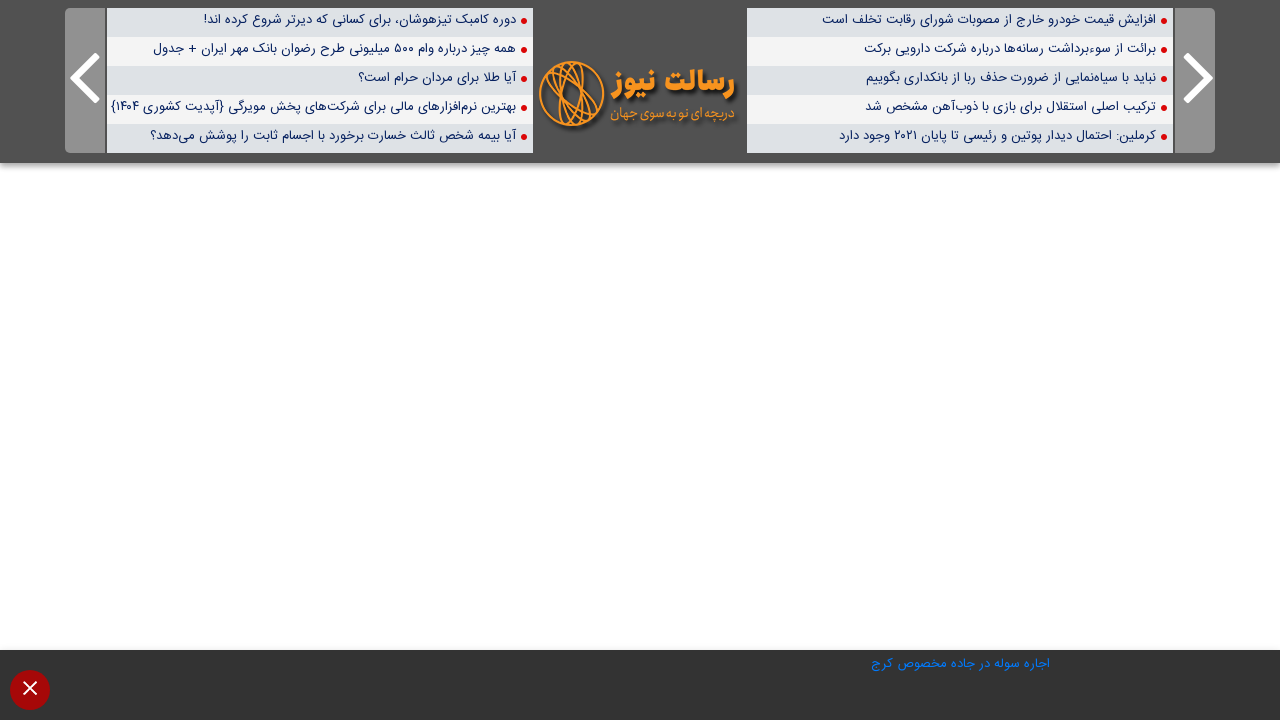

--- FILE ---
content_type: text/html; charset=UTF-8
request_url: https://resalatnews.com/%D8%B7%D8%B9%D9%86%D9%87-%D9%81%D8%B9%D8%A7%D9%84-%D9%84%D8%A8%D9%86%D8%A7%D9%86%DB%8C-%D8%A8%D9%87-%D8%A7%D8%B3%D8%AA%D8%A7%D9%86%D8%AF%D8%A7%D8%B1%D8%AF-%D8%AF%D9%88%DA%AF%D8%A7%D9%86%D9%87-%D8%BA/
body_size: 3989
content:
<!DOCTYPE HTML>
<html lang="fa">
<head>
    <meta charset="utf-8">
    <meta http-equiv="X-UA-Compatible" content="IE=edge">
    <meta name="viewport" content="width=device-width, initial-scale=1">
    <title>طعنه فعال لبنانی به استاندارد دوگانه غرب در محکومیت اعدام‌ها در ایران و عربستان - رسالت نیوز</title>
    <meta http-equiv="Content-Type" content="text/html; charset=utf-8"/>
    <meta name="description" content="<p>به گزارش گروه بین‌الملل خبرگزاری فارس، «فیصل الاشمر» فعال رسانه‌ای لبنانی، امروز (دوشنبه)، در حساب کاربری خود در شبکه توئیتر استاندارهای دوگانه غرب را به باد انتقاد گرفت. روز گذشته بود که روزنامه «گاردین» با استناد به اسنادی از دادستانی کل عربستان سعودی فاش کرد که  «عوض القرنی» استاد برجسته حقوق طرفدار اصلاحات در عربستان</p>
"/>
    <meta name="keywords" content=""/>
    <meta http-equiv="CHARSET" content="utf-8"/>
    <meta name="Content-Language" content="persian, FA, فارسي"/>
    <meta name="language" content="persian, FA"/>
    <meta content="fa" http-equiv="Content-Language"/>
    <meta name="ROBOTS" content="index,follow"/>
    <meta property="og:site_name" content="رسالت نیوز" />
    <meta property="og:title" content="طعنه فعال لبنانی به استاندارد دوگانه غرب در محکومیت اعدام‌ها در ایران و عربستان" />
    <meta property="og:description" content="<p>به گزارش گروه بین‌الملل خبرگزاری فارس، «فیصل الاشمر» فعال رسانه‌ای لبنانی، امروز (دوشنبه)، در حساب کاربری خود در شبکه توئیتر استاندارهای دوگانه غرب را به باد انتقاد گرفت. روز گذشته بود که روزنامه «گاردین» با استناد به اسنادی از دادستانی کل عربستان سعودی فاش کرد که  «عوض القرنی» استاد برجسته حقوق طرفدار اصلاحات در عربستان</p>
" />
    <meta property="og:url" content="https://resalatnews.com/%d8%b7%d8%b9%d9%86%d9%87-%d9%81%d8%b9%d8%a7%d9%84-%d9%84%d8%a8%d9%86%d8%a7%d9%86%db%8c-%d8%a8%d9%87-%d8%a7%d8%b3%d8%aa%d8%a7%d9%86%d8%af%d8%a7%d8%b1%d8%af-%d8%af%d9%88%da%af%d8%a7%d9%86%d9%87-%d8%ba/"/>
    <meta property='og:type' content='Article'/>

    <link rel="canonical" href="https://resalatnews.com/%d8%b7%d8%b9%d9%86%d9%87-%d9%81%d8%b9%d8%a7%d9%84-%d9%84%d8%a8%d9%86%d8%a7%d9%86%db%8c-%d8%a8%d9%87-%d8%a7%d8%b3%d8%aa%d8%a7%d9%86%d8%af%d8%a7%d8%b1%d8%af-%d8%af%d9%88%da%af%d8%a7%d9%86%d9%87-%d8%ba/" />
    <link rel="stylesheet" type="text/css" media="screen" href="https://resalatnews.com/wp-content/themes/bamdad/css/iframe/bootstrap.min.css" />
    <script src="https://resalatnews.com/wp-content/themes/bamdad/css/iframe/bootstrap.min.js"></script>
    <script src="https://resalatnews.com/wp-content/themes/bamdad/js/jquery.min.js"></script>
    <link rel="stylesheet" type="text/css" media="screen" href="https://resalatnews.com/wp-content/themes/bamdad/css/iframe/style.css" />
    <!-- HTML5 shim and Respond.js for IE8 support of HTML5 elements and media queries -->
    <!-- WARNING: Respond.js doesn't work if you view the page via file:// -->
    <!--[if lt IE 9]>
    <script src="https://oss.maxcdn.com/html5shiv/3.7.2/html5shiv.min.js"></script>
    <script src="https://oss.maxcdn.com/respond/1.4.2/respond.min.js"></script>
    <![endif]-->
</head>
<body>
<div class="container-fluid header_site">
    <div class="row pt-2">
        <div class="col-lg-1 col-md-1 col-sm-1">
            <div class="next_news">
                <a href="https://resalatnews.com/%d8%b7%d8%b1%d8%ad-%d8%a7%d9%86%da%af%d9%84%db%8c%d8%b3-%d8%a8%d8%b1%d8%a7%db%8c-%d8%a7%d9%81%d8%b2%d8%a7%db%8c%d8%b4-%d8%a7%d8%ae%d8%aa%db%8c%d8%a7%d8%b1%d8%a7%d8%aa-%d9%be%d9%84%db%8c%d8%b3-%d8%b9/" rel="next"></a>            </div>
        </div>
        <div class="frame_logo1 col-lg-12 col-md-12 col-sm-12 col-xs-4 col-sm-push-5 p-0 pt-4 d-none" align="center">
                        <a href="https://resalatnews.com">
                <img src="https://resalatnews.com/wp-content/uploads/2021/05/re-alat.png" alt="دریچه ای نو به سوی اخبار جهان" title="رسالت نیوز" />
            </a>
                    </div>
        <div class="col-lg-4 col-md-6 col-sm-12 item-live-news">
            <ul>
                                    <li class="linear_news">
                        <a target="_blank" title="افزایش قیمت خودرو خارج از مصوبات شورای رقابت تخلف است" href="https://resalatnews.com/%d8%a7%d9%81%d8%b2%d8%a7%db%8c%d8%b4-%d9%82%db%8c%d9%85%d8%aa-%d8%ae%d9%88%d8%af%d8%b1%d9%88-%d8%ae%d8%a7%d8%b1%d8%ac-%d8%a7%d8%b2-%d9%85%d8%b5%d9%88%d8%a8%d8%a7%d8%aa-%d8%b4%d9%88%d8%b1%d8%a7%db%8c/">افزایش قیمت خودرو خارج از مصوبات شورای رقابت تخلف است</a>
                    </li>
                                    <li class="linear_news">
                        <a target="_blank" title="برائت از سوءبرداشت رسانه‌ها درباره شرکت دارویی برکت" href="https://resalatnews.com/%d8%a8%d8%b1%d8%a7%d8%a6%d8%aa-%d8%a7%d8%b2-%d8%b3%d9%88%d8%a1%d8%a8%d8%b1%d8%af%d8%a7%d8%b4%d8%aa-%d8%b1%d8%b3%d8%a7%d9%86%d9%87%e2%80%8c%d9%87%d8%a7-%d8%af%d8%b1%d8%a8%d8%a7%d8%b1%d9%87-%d8%b4%d8%b1/">برائت از سوءبرداشت رسانه‌ها درباره شرکت دارویی برکت</a>
                    </li>
                                    <li class="linear_news">
                        <a target="_blank" title="نباید با سیاه‌نمایی از ضرورت حذف ربا از بانکداری بگوییم" href="https://resalatnews.com/%d9%86%d8%a8%d8%a7%db%8c%d8%af-%d8%a8%d8%a7-%d8%b3%db%8c%d8%a7%d9%87%d9%86%d9%85%d8%a7%db%8c%db%8c-%d8%a7%d8%b2-%d8%b6%d8%b1%d9%88%d8%b1%d8%aa-%d8%ad%d8%b0%d9%81-%d8%b1%d8%a8%d8%a7-%d8%a7/">نباید با سیاه‌نمایی از ضرورت حذف ربا از بانکداری بگوییم</a>
                    </li>
                                    <li class="linear_news">
                        <a target="_blank" title="ترکیب اصلی استقلال برای بازی با ذوب‌آهن مشخص شد" href="https://resalatnews.com/%d8%aa%d8%b1%da%a9%db%8c%d8%a8-%d8%a7%d8%b5%d9%84%db%8c-%d8%a7%d8%b3%d8%aa%d9%82%d9%84%d8%a7%d9%84-%d8%a8%d8%b1%d8%a7%db%8c-%d8%a8%d8%a7%d8%b2%db%8c-%d8%a8%d8%a7-%d8%b0%d9%88%d8%a8%d8%a2/">ترکیب اصلی استقلال برای بازی با ذوب‌آهن مشخص شد</a>
                    </li>
                                    <li class="linear_news">
                        <a target="_blank" title="کرملین: احتمال دیدار پوتین و رئیسی تا پایان ۲۰۲۱ وجود دارد" href="https://resalatnews.com/%da%a9%d8%b1%d9%85%d9%84%db%8c%d9%86-%d8%a7%d8%ad%d8%aa%d9%85%d8%a7%d9%84-%d8%af%db%8c%d8%af%d8%a7%d8%b1-%d9%be%d9%88%d8%aa%db%8c%d9%86-%d9%88-%d8%b1%d8%a6%db%8c%d8%b3%db%8c-%d8%aa%d8%a7-%d9%be%d8%a7/">کرملین: احتمال دیدار پوتین و رئیسی تا پایان ۲۰۲۱ وجود دارد</a>
                    </li>
                            </ul>
        </div>
        <div class="frame_logo col-lg-2 col-md-2 col-sm-2 col-xs-4 col-sm-push-5 p-0 pt-4" align="center">
                            <a href="https://resalatnews.com">
                    <img src="https://resalatnews.com/wp-content/uploads/2021/05/re-alat.png" alt="دریچه ای نو به سوی اخبار جهان" title="رسالت نیوز" />
                </a>
                    </div>
        <div class="col-lg-4 col-md-6 col-sm-12 item-live-news">
            <ul>
                                        <li class="linear_news">
                            <a target="_blank" title="دوره کامبک تیزهوشان، برای کسانی که دیرتر شروع کرده اند!" href="https://resalatnews.com/%d8%af%d9%88%d8%b1%d9%87-%da%a9%d8%a7%d9%85%d8%a8%da%a9-%d8%aa%db%8c%d8%b2%d9%87%d9%88%d8%b4%d8%a7%d9%86/">دوره کامبک تیزهوشان، برای کسانی که دیرتر شروع کرده اند!</a>
                        </li>
                                            <li class="linear_news">
                            <a target="_blank" title="همه چیز درباره وام ۵۰۰ میلیونی طرح رضوان بانک مهر ایران + جدول" href="https://resalatnews.com/%d9%87%d9%85%d9%87-%da%86%db%8c%d8%b2-%d8%af%d8%b1%d8%a8%d8%a7%d8%b1%d9%87-%d9%88%d8%a7%d9%85-%db%b5%db%b0%db%b0-%d9%85%db%8c%d9%84%db%8c%d9%88%d9%86%db%8c/">همه چیز درباره وام ۵۰۰ میلیونی طرح رضوان بانک مهر ایران + جدول</a>
                        </li>
                                            <li class="linear_news">
                            <a target="_blank" title="آیا طلا برای مردان حرام است؟" href="https://resalatnews.com/%d8%a2%db%8c%d8%a7-%d8%b7%d9%84%d8%a7-%d8%a8%d8%b1%d8%a7%db%8c-%d9%85%d8%b1%d8%af%d8%a7%d9%86-%d8%ad%d8%b1%d8%a7%d9%85-%d8%a7%d8%b3%d8%aa%d8%9f/">آیا طلا برای مردان حرام است؟</a>
                        </li>
                                            <li class="linear_news">
                            <a target="_blank" title="بهترین نرم‌افزارهای مالی برای شرکت‌های پخش مویرگی {آپدیت کشوری ۱۴۰۴}" href="https://resalatnews.com/%d8%a8%d9%87%d8%aa%d8%b1%db%8c%d9%86-%d9%86%d8%b1%d9%85%d8%a7%d9%81%d8%b2%d8%a7%d8%b1%d9%87%d8%a7%db%8c-%d9%85%d8%a7%d9%84%db%8c-%d8%a8%d8%b1%d8%a7%db%8c-%d8%b4%d8%b1%da%a9%d8%aa/">بهترین نرم‌افزارهای مالی برای شرکت‌های پخش مویرگی {آپدیت کشوری ۱۴۰۴}</a>
                        </li>
                                            <li class="linear_news">
                            <a target="_blank" title="آیا بیمه شخص ثالث خسارت برخورد با اجسام ثابت را پوشش می‌دهد؟" href="https://resalatnews.com/%d8%a8%db%8c%d9%85%d9%87-%d8%b4%d8%ae%d8%b5-%d8%ab%d8%a7%d9%84%d8%ab-%d8%ae%d8%b3%d8%a7%d8%b1%d8%aa-%d8%a8%d8%b1%d8%ae%d9%88%d8%b1%d8%af-%d8%a8%d8%a7-%d8%a7%d8%ac%d8%b3%d8%a7%d9%85/">آیا بیمه شخص ثالث خسارت برخورد با اجسام ثابت را پوشش می‌دهد؟</a>
                        </li>
                                </ul>
        </div>
        <div class="col-lg-1 col-md-1 col-sm-1">
            <div class="Previous_news">
                <a href="https://resalatnews.com/%d8%aa%d8%b4%d8%af%db%8c%d8%af-%da%af%d8%b3%d8%b3%d8%aa-%d8%a7%d8%ac%d8%aa%d9%85%d8%a7%d8%b9%db%8c-%d9%88-%d9%86%d8%a7%d8%a7%d9%85%db%8c%d8%af%db%8c-%d8%a7%d8%b2-%d8%a2%db%8c%d9%86%d8%af%d9%87-%d8%af/" rel="prev"></a>            </div>
        </div>
    </div>
</div>
<a href="#" title="باز کردن منو" class="opener"><span class="inner"></span></a>
<div class="ads_header" id="ads_header">
    <div class="container-fluid">
        <div class="row">
            <div class="col-lg-12 col-md-12 col-sm-12 col-xs-12">
                <div class="row">
                    <div class="col-lg-6 col-md-6 col-sm-12 col-xs-12" align="center">
						<p>
							<a href="https://www.tamsule.com/dastehbandi_melkseo/rent-jadeh-makhsus/" target="_blank">اجاره سوله در جاده مخصوص کرج</a>
						</p>
                        <!-- Sidebar Bottom Iframe A -->
                                                <!-- Sidebar Bottom Iframe A -->
                    </div>
                    <div class="col-lg-6 col-md-6 col-sm-12 col-xs-12" align="center">
                        <!-- Sidebar Bottom Iframe A -->
                                                <!-- Sidebar Bottom Iframe A -->
                    </div>
                </div>
            </div>
        </div>
        <div>
            <a id="remove-frame" title="جمع منو" href="#"></a>
        </div>
    </div>
</div>
<iframe  id="myframe" name="myframe" src="
https://farsnews.ir/news/14011026000438/%D8%B7%D8%B9%D9%86%D9%87-%D9%81%D8%B9%D8%A7%D9%84-%D9%84%D8%A8%D9%86%D8%A7%D9%86%DB%8C-%D8%A8%D9%87-%D8%A7%D8%B3%D8%AA%D8%A7%D9%86%D8%AF%D8%A7%D8%B1%D8%AF-%D8%AF%D9%88%DA%AF%D8%A7%D9%86%D9%87-%D8%BA%D8%B1%D8%A8-%D8%AF%D8%B1-%D9%85%D8%AD%DA%A9%D9%88%D9%85%DB%8C%D8%AA-%D8%A7%D8%B9%D8%AF%D8%A7%D9%85%E2%80%8C%D9%87%D8%A7-%D8%AF%D8%B1-%D8%A7%DB%8C%D8%B1%D8%A7%D9%86" height="78%" style="width:100%;overflow:visible;height:78%" frameborder="0" sandbox="allow-same-origin allow-scripts allow-top-navigation allow-forms allow-popups" title="طعنه فعال لبنانی به استاندارد دوگانه غرب در محکومیت اعدام‌ها در ایران و عربستان" ></iframe>

<!--[if IE 7]>
<script type="text/javascript">
    document.getElementById('myframe').style.height='600px';
</script>
<![endif]-->

<!--[if IE 8]>
<script type="text/javascript">
    document.getElementById('myframe').style.height=(document.documentElement.clientHeight/100*78)+'px';
</script>
<![endif]-->

<!--[if IE 9]>
<script type="text/javascript">
    document.getElementById('myframe').style.height=(document.documentElement.clientHeight/100*78)+'px';
</script>
<![endif]-->

<!--[if IE 10]>
<script type="text/javascript">
    document.getElementById('myframe').style.height=(document.documentElement.clientHeight/100*78)+'px';
</script>
<![endif]-->
<script>
    jQuery(function ($) {
//Close Button
        $('#remove-frame').on('click', function (event) {
            event.preventDefault();
            $(this).parents('#ads_header').slideUp(300);
            $('a.opener').addClass('show');
            $('#myframe').removeAttr('class').css({
                'margin-top': 0,
                'height': $(window).height() + 51
            });
        });
        $('a.opener').on('click', function (event) {
            event.preventDefault();
            $('#ads_header').slideDown(300);
            $('a.opener').removeClass('show');
            $('#myframe').removeAttr('class').css({
                'margin-top': 60,
                'height': $(window).height() - 51
            });
        });
    });
</script>
<script defer src="https://static.cloudflareinsights.com/beacon.min.js/vcd15cbe7772f49c399c6a5babf22c1241717689176015" integrity="sha512-ZpsOmlRQV6y907TI0dKBHq9Md29nnaEIPlkf84rnaERnq6zvWvPUqr2ft8M1aS28oN72PdrCzSjY4U6VaAw1EQ==" data-cf-beacon='{"version":"2024.11.0","token":"f2cde9547a104625ac19fc2f3c7bb27a","r":1,"server_timing":{"name":{"cfCacheStatus":true,"cfEdge":true,"cfExtPri":true,"cfL4":true,"cfOrigin":true,"cfSpeedBrain":true},"location_startswith":null}}' crossorigin="anonymous"></script>
</body>
</html>